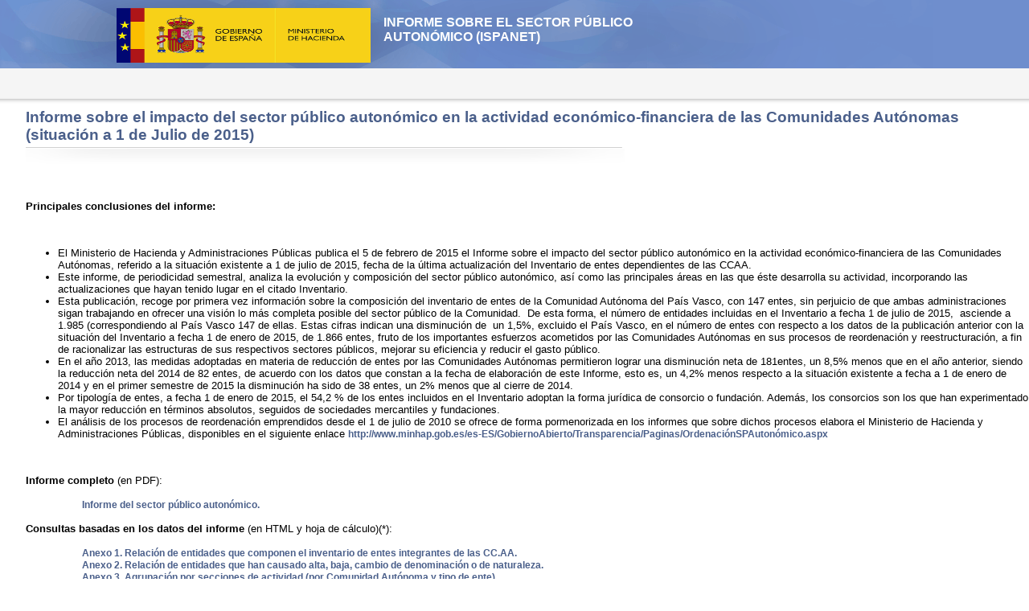

--- FILE ---
content_type: text/html; charset=utf-8
request_url: https://serviciostelematicosext.hacienda.gob.es/SGCIEF/Ispanet/index.aspx?ejercicio=2015&periodo=02
body_size: 14624
content:


<!DOCTYPE HTML>
<html lang="es-ES" xmlns="http://www.w3.org/1999/xhtml" xml:lang="es-ES" xmlns:og="http://ogp.me/ns#">

<head>
    <meta http-equiv="X-UA-Compatible" content="IE=Edge" />
    <meta http-equiv="Content-Type" content="text/html; charset=utf-8" />
    <link href="/SGCIEF/Ispanet/Marco/css/macenet.css" rel="stylesheet" type="text/css" media="screen" />
    


    <!-- Favicon -->
    <link id="Favicon1" rel="shortcut icon" href="//serviciostelematicosext.hacienda.gob.es/SGCIEF/Ispanet/Marco/img/favicon.ico" type="image/x-icon"></link>
    <link id="Favicon2" rel="icon" href="//serviciostelematicosext.hacienda.gob.es/SGCIEF/Ispanet/Marco/img/favicon.ico" type="image/ico"></link>

    <!-- Metadatos HTML -->
    <meta name="application-name" lang="es" content="INFORME SOBRE EL SECTOR PÚBLICO AUTONÓMICO (ISPANET)" />
    <meta name="title" lang="es" content="INFORME SOBRE EL SECTOR PÚBLICO AUTONÓMICO (ISPANET)" />
    <meta name="description" lang="es" content="Aplicación informática INFORME SOBRE EL SECTOR PÚBLICO AUTONÓMICO (ISPANET)" />
    <meta name="keywords" lang="es" content="SGFAL, MINHAFP, EELL, Entidades Locales, Secretaría General de Financiación Autonómica y Local, Ministerio de Hacienda, Financiación, CCAA, Comunidades Autónomas, SGCAL, MINHAP, Secretaría General de Coordinación Autonómica y Local, " />
    <meta name="author" lang="es" content="SGFAL" />

    <!-- Metadatos Dublincore (DCMI) -->
    <meta name="DC.subject" lang="es" content="INFORME SOBRE EL SECTOR PÚBLICO AUTONÓMICO (ISPANET)" />
    <meta name="DC.title" lang="es" content="INFORME SOBRE EL SECTOR PÚBLICO AUTONÓMICO (ISPANET)" />
    <meta name="DC.description" lang="es" content="Aplicación informática INFORME SOBRE EL SECTOR PÚBLICO AUTONÓMICO (ISPANET)" />
    <meta name="DC.language" scheme="RFC1766" content="es" />
    <meta name="DC.creator" content="SGFAL" />    
</head>

<body id="home">
    <form method="post" action="./index.aspx?ejercicio=2015&amp;periodo=02" id="aspnetForm">
<div class="aspNetHidden">
<input type="hidden" name="__VIEWSTATE" id="__VIEWSTATE" value="/[base64]/fgRaJ6N4=" />
</div>

<div class="aspNetHidden">

	<input type="hidden" name="__VIEWSTATEGENERATOR" id="__VIEWSTATEGENERATOR" value="78BBBAAC" />
	<input type="hidden" name="__EVENTVALIDATION" id="__EVENTVALIDATION" value="/wEdAAKCu5CW27D5hOCz313yKFjJKtkOD8L/WtXYDCA5YPGlp0ERQWdMkUkArWIQ/qGkCXCMGRwHi+E4TXzEl5G/gFvd" />
</div>
        
        <input type="hidden" name="ctl00$idControlMaster" id="idControlMaster" value="20260122T172304690" />

        
        <div class="container">
            
            <div class="cabecera">
                <h1 class="oculto">
                    <span>MINISTERIO HACIENDA</span>
                </h1>
                
                
                
                <div id="imagenEscudo" class="cab_b">
                    <div class="titulocab">
                        <div class="escudo">
                            <a href="http://www.hacienda.gob.es" id="referencia_escudo" title="Ir a la página del Ministerio" target="_blank">
                                <img id="Image1" src="Marco/img/Escudo.png" alt="Escudo Gobierno de España. Ir a la pagina inicial." style="height:68px;width:316px;" />
                            </a>
                        </div>
                        <div class="texto">
                            <p>
                                <span>
                                    INFORME SOBRE EL SECTOR PÚBLICO AUTONÓMICO (ISPANET)</span>
                            </p>
                        </div>
                    </div>
                </div>
                
                <div class="cab_c">
                    
                </div>
            </div>
            
            <div class="clear">
            </div>
            
            <div class="ancho_fijo">
                
                
                
                
                
                <div class="central">
                    
                    <div class="contenido_macenet">
                        
                        
    <h2 class="titulo">
		<span>Informe sobre el impacto del sector público autonómico en la actividad económico-financiera de las Comunidades Autónomas (situación a 1 de Julio  de 2015) </span>
	</h2>

    <br />

    
    <div id="MainContentPlaceHolder_Panel_notas">
	
    
             <br />
             <br />
       <span id="MainContentPlaceHolder_Label4" style="font-weight:bold;">Principales conclusiones del informe: </span><br /><br />
       <!-- Bloque Notas -->        
            <div class='bloque_notas'><ul><br/><li>El Ministerio de Hacienda y Administraciones Públicas publica el 5 de febrero de 2015 el Informe sobre el impacto del sector público autonómico en la actividad económico-financiera de las Comunidades Autónomas, referido a la situación existente a 1 de julio de 2015, fecha de la última actualización del Inventario de entes dependientes de las CCAA. <br/><li>Este informe, de periodicidad semestral, analiza la evolución y composición del sector público autonómico, así como las principales áreas en las que éste desarrolla su actividad, incorporando las actualizaciones que hayan tenido lugar en el citado Inventario. <br/><li><span>Esta publicación, recoge por primera vez información sobre la composición del inventario de entes de la Comunidad Autónoma del País Vasco, con 147 entes, sin perjuicio de que ambas administraciones sigan trabajando en ofrecer una visión lo más completa posible del sector público de la Comunidad.<span>&nbsp; </span>De esta forma, el número de entidades incluidas en el Inventario a fecha 1 de julio de 2015,<span>&nbsp; </span>asciende a 1.985 (correspondiendo al País Vasco 147 de ellas. Estas cifras indican una disminución de<span>&nbsp; </span>un 1,5%, excluido el País Vasco, en el número de entes con respecto a los datos de la publicación anterior con la situación del Inventario a fecha 1 de enero de 2015, de 1.866 entes, fruto de los importantes esfuerzos acometidos por las Comunidades Autónomas en sus procesos de reordenación y reestructuración, a fin de racionalizar las estructuras de sus respectivos sectores públicos, mejorar su eficiencia y reducir el gasto público. </span><br/><li>En el año 2013, las medidas adoptadas en materia de reducción de entes por las Comunidades Autónomas permitieron lograr una disminución neta de 181entes, un 8,5% menos que en el año anterior, siendo la reducción neta del 2014 de 82 entes, de acuerdo con los datos que constan a la fecha de elaboración de este Informe, esto es, un 4,2% menos respecto a la situación existente a fecha a 1 de enero de 2014 y en el primer semestre de 2015 la disminución ha sido de 38 entes, un 2% menos que al cierre de 2014. <br/><li>Por tipología de entes, a fecha 1 de enero de 2015, el 54,2 % de los entes incluidos en el Inventario adoptan la forma jurídica de consorcio o fundación. Además, los consorcios son los que han experimentado la mayor reducción en términos absolutos, seguidos de sociedades mercantiles y fundaciones. <br/><li>El análisis de los procesos de reordenación emprendidos desde el 1 de julio de 2010 se ofrece de forma pormenorizada en los informes que sobre dichos procesos elabora el Ministerio de Hacienda y Administraciones Públicas, disponibles en el siguiente enlace <a href="http://www.minhap.gob.es/es-ES/GobiernoAbierto/Transparencia/Paginas/OrdenaciónSPAutonómico.aspx">http://www.minhap.gob.es/es-ES/GobiernoAbierto/Transparencia/Paginas/OrdenaciónSPAutonómico.aspx</a></span>&nbsp;&nbsp;&nbsp;&nbsp;&nbsp;&nbsp; </li></ul></div>
</div>
             <br />
             <br />
          <span id="MainContentPlaceHolder_Label1" style="font-weight:bold;">Informe completo </span>
          (en PDF):<br />
          <br />
          <span style="position:relative;left:70px;" > <a href="descarga.aspx?ejercicio=2015&periodo=02&fichero=Informe sobre impacto del SPA en la act. eco-fcra a 01_07_2015.pdf" >Informe del sector público autonómico.</a></span>
          <br />
          <br />
   <div id="MainContentPlaceHolder_Panel1">
	
          <span id="MainContentPlaceHolder_Label2" style="font-weight:bold;">Consultas basadas en los datos del informe </span>
          (en HTML y hoja de cálculo)(*):<br /> 
          <br />
          <span style="position:relative;left:70px;" ><a href="Anexo1_1.aspx?leer=16">
          Anexo 1. Relación de entidades que componen el inventario de entes integrantes 
          de las CC.AA.</a></span><br />
          <div id="MainContentPlaceHolder_capa_anexo2"><span style="position:relative;left:70px;"><a href="Anexo2.aspx">Anexo 2. 
          Relación de entidades que han causado alta, baja, cambio de denominación o de naturaleza.</a></span><br /></div>  
           <span style="position:relative;left:70px;" ><a href="Anexo3.aspx?leer=28&amp;opcion=A">Anexo 3. 
          Agrupación por secciones de actividad (por Comunidad Autónoma y tipo de ente).</a>  </span>                                                                                                                                                                                                                                                                                                                                                                                  
          <br />
          <br />
          <span id="MainContentPlaceHolder_Label3" style="font-weight:bold;">Cuadros y gráficos del informe </span>
          (en hoja de cálculo)(*)(**):<br />
          <br />
          <span style="position:relative;left:70px;"> <a href="descarga.aspx?ejercicio=2015&periodo=02&fichero=PUBLICACION ISPANET 01_07_2015.xlsx" >Principales cuadros y gráficos</a></span>
          <br />
          <br />
          <span>(*) </span>Para poder visualizar datos en formato XLSX, necesitará tener 
          instalado algún programa ofimático que permita abrir ese tipo de fichero o 
          instalar el siguiente
          <a href="http://www.microsoft.com/es-es/download/details.aspx?id=10" 
              target="_blank">visualizador</a> gratuito. <br />
          <span>(**) <span>Para 
facilitar su tratamiento, los cuadros y gráficos más importantes que aparecen en 
el documento están disponibles en formato de hoja de cálculo; las pestañas están 
en el orden de aparición en el texto del informe y la numeración responde a la 
que figura en dicho documento.</span><br />
<br /> </span>
         <div id="MainContentPlaceHolder_tres_asteriscos">
		
         
	</div> 
    
</div>

    <div id="MainContentPlaceHolder_Panel3">
	
       <a href="InformesSectorPublicoAutonomico.aspx" target = "_self">Volver</a>
    
</div> 

                        
                    </div>
                </div>
                
            </div>
            
            
            <div class="pie">
                <h2 class="oculto">
                    <span id="labelTituloPiectl00_labelTituloPie">Ministerio de Hacienda</span>
                </h2>
                <div class="listados">
                    <div id="textos" class="textos">
                        <ul>
                            <li>
                                <a id="HyperLink1" href="Marco/aspx/Accesibilidad.aspx">Accesibilidad</a></li>
                            <li class="ultimotextos">v
                            <span id="label_vApp">1.0.0.6-n6</span>
                                <span id="label_vMarco">m2.1.13</span>
                            </li>
                        </ul>
                    </div>
                    <div id="iconosacc" class="iconosacc">
                        <ul>
                            <li><a title="Abre nueva ventana: Validador CSS 3.0 del W3C" href="http://jigsaw.w3.org/css-validator/validator?profile=css3&uri=https://serviciostelematicosext.hacienda.gob.es/SGCIEF/Ispanet/index.aspx?ejercicio=2015&periodo=02"
                                target="_blank">
                                <img id="ImageCSS" src="Marco/img/ministerio/css.gif" alt="CSS 3.0 (Abre nueva ventana)" style="height:32px;width:70px;" /></a> </li>
                            <li><a title="Abre nueva ventana: Validador XHTML 1.0 del W3C" href="http://validator.w3.org/check?uri=https://serviciostelematicosext.hacienda.gob.es/SGCIEF/Ispanet/index.aspx?ejercicio=2015&periodo=02"
                                target="_blank">
                                <img id="ImageXHTML" src="Marco/img/ministerio/xhtml.gif" alt="XHTML 1.0 (Abre nueva ventana)" style="height:32px;width:70px;" /></a> </li>
                            <li><a title="Abre nueva ventana: Las Directrices de Accesibilidad para el Contenido Web 1.0 (WCAG 1.0)."
                                href="http://www.w3.org/WAI/WCAG1AA-Conformance" target="_blank">
                                <img id="ImageAA" src="Marco/img/ministerio/aa.gif" alt="Nivel Doble-A de Conformidad con las Directrices de Accesibilidad para el Contenido Web 1.0 (WCAG 1.0). (Abre nueva ventana)" style="height:32px;width:70px;" /></a> </li>
                        </ul>
                    </div>
                </div>
            </div>
        </div>
    </form>
</body>
</html>


--- FILE ---
content_type: text/css
request_url: https://serviciostelematicosext.hacienda.gob.es/SGCIEF/Ispanet/Marco/css/macenet.css
body_size: 65777
content:
/* ESTILOS PORTAL DEL MINISTERIO DE HACIENDA Y ADMINISTACIONES PUBLICAS*/

HTML {
    HEIGHT: 100%;
}

BODY {
    HEIGHT: 100%;
    PADDING-BOTTOM: 0px;
}

body {
    background-color: #FFFFFF;
    margin: 0px;
}

form {
    height: 100%;
}

/* Contenedores
--------------------------------*/
.container {
    margin-left: auto;
    margin-right: auto;
    background: #FFFFFF;
    POSITION: relative;
    MIN-HEIGHT: 100%;
}

/* Cabecera
--------------------------------*/
.oculto {
    display: none;
}

.visible {
    display: block;
}

.mostrar {
    display: compact;
}

.cabecera {
    height: auto;
    width: 100%;
}

    .cabecera a img {
        border: 0px;
        padding: .6em 1em .6em 0em;
    }

    .cabecera .cab_a, .cab_b, .cab_c {
        width: 100%;
    }

    .cabecera .cab_a {
        height: 35px;
        background: #e0e0e0;
    }

        .cabecera .cab_a .topcab {
            width: 990px;
            margin-left: auto;
            margin-right: auto;
            color: #434343;
            font-family: Arial, Helvetica, sans-serif;
            font-size: 0.70em;
            background: #e0e0e0;
            height: 35px;
        }

            .cabecera .cab_a .topcab a {
                text-decoration: none;
                color: #434343;
            }

                .cabecera .cab_a .topcab a:hover {
                    text-decoration: underline;
                }

            .cabecera .cab_a .topcab .idioma {
                width: 493px;
                float: left;
            }

            .cabecera .cab_a .topcab .ayuda {
                width: 493px;
                float: right;
                text-align: right;
            }

            .cabecera .cab_a .topcab .idioma ul, .ayuda ul {
                color: #484b67;
                padding-left: 2px;
                margin-top: 8px;
                margin-right: 2px;
            }

                .cabecera .cab_a .topcab .idioma ul li, .ayuda ul li {
                    display: inline;
                    list-style-type: none;
                    margin-right: 5px;
                }

            .cabecera .cab_a .topcab .ayuda ul li.enlacesint {
                padding: 5px 0px 3px 27px;
                background: url(../img/ministerio/enlacesinteres.png) no-repeat 5px 4px;
            }

            .cabecera .cab_a .topcab .ayuda ul li.mapa {
                padding: 5px 0px 3px 30px;
                background: url(../img/ministerio/mapa.png) no-repeat 5px 4px;
            }

            .cabecera .cab_a .topcab .ayuda ul li.contacto {
                padding: 5px 0px 3px 25px;
                background: url(../img/ministerio/sobre.png) no-repeat 1px 6px;
            }

    .cabecera .cab_b {
        height: 85px;
        background: #6f8ecd url(../img/ministerio/fondoazul.gif) no-repeat;
    }

        .cabecera .cab_b .titulocab {
            width: 990px;
            margin-left: auto;
            margin-right: auto;
            height: 85px;
            background: url(../img/ministerio/fondoazul.gif) no-repeat scroll -135px 0 #6F8ECD;
        }

        .cabecera .cab_b .escudo {
            float: left;
        }

        .cabecera .cab_b .texto {
            float: left;
            width: 40%;
        }

        .cabecera .cab_b .titulocab p {
            text-transform: uppercase;
            color: #FFFFFF;
            font-family: Arial, Helvetica, sans-serif;
            font-weight: bold;
            padding: 1.2em 0 0em 0;
            margin: 0;
        }

    .cabecera .cab_n {
        height: 85px;
        background: #FF8000 url(../img/ministerio/fondonaranja.gif) no-repeat;
    }

        .cabecera .cab_n .titulocab {
            width: 990px;
            margin-left: auto;
            margin-right: auto;
            height: 85px;
            background: url(../img/ministerio/fondonaranja.gif) no-repeat scroll -135px 0 #6F8ECD;
        }

        .cabecera .cab_n .escudo {
            float: left;
            background: url(../img/ministerio/fondonaranja.gif) no-repeat scroll -135px 0 #6F8ECD;
        }

        .cabecera .cab_n .texto {
            float: left;
            width: 40%;
        }

        .cabecera .cab_n .titulocab p {
            text-transform: uppercase;
            color: #FFFFFF;
            font-family: Arial, Helvetica, sans-serif;
            font-weight: bold;
            padding: 1.2em 0 0em 0;
            margin: 0;
        }


    /* Botonera*/
    .cabecera .cab_c {
        height: 45px;
        background: #f5f5f5 url(../img/ministerio/fondobotonera.gif) repeat-x bottom;
    }

        .cabecera .cab_c .botonera {
            width: 990px;
            margin-left: auto;
            margin-right: auto;
            position: relative;
            height: 45px;
            background: #f5f5f5 url(../img/ministerio/fondobotonera.gif) repeat-x bottom;
        }

            .cabecera .cab_c .botonera a:hover {
                text-decoration: underline;
            }

        .cabecera .cab_c .nombre_usuario {
            word-wrap: break-word;
        }

        .cabecera .cab_c .textosbotonera_derecha {
            color: #293b5f;
            font-family: Arial, Helvetica, sans-serif;
            /*font-size: 0.80em;*/
            float: right;
        }

            .cabecera .cab_c .textosbotonera_derecha ul {
                margin-top: .3em;
                color: #293b5f;
                font-family: Arial, Helvetica, sans-serif;
                /*font-size: 0.80em;*/
                float: right;
            }

                .cabecera .cab_c .textosbotonera_derecha ul li {
                    list-style-type: none;
                    display: inline;
                    padding: 0 1.5em;
                    background: url(../img/ministerio/separadorbotonera.png) no-repeat left;
                    color: #293b5f;
                    font-family: Arial, Helvetica, sans-serif;
                    /*font-size: 0.80em;*/
                    float: right;
                }

        .cabecera .cab_c .textosbotonera {
            width: 80%;
            position: absolute;
            color: #293b5f;
            font-family: Arial, Helvetica, sans-serif;
            font-size: 0.80em;
            padding: 0;
        }

            .cabecera .cab_c .textosbotonera ul {
                margin-top: .3em;
                margin-left: 0;
                padding: 0;
            }

                .cabecera .cab_c .textosbotonera ul li {
                    list-style-type: none;
                    display: inline;
                    padding: 0 1.5em 0 0;
                    background: url(../img/ministerio/separadorbotonera.png) no-repeat right;
                }

        .cabecera .cab_c .botonera a {
            color: #293b5f;
            font-family: Arial, Helvetica, sans-serif;
            text-decoration: none;
        }

        .cabecera .cab_c .columbotonera {
            display: table-row;
        }

        .cabecera .cab_c .txtizq {
            padding: 0.5em;
            padding-right: 0.7em;
            display: table-cell;
            background: url(../img/ministerio/separadorbotonera.png) no-repeat right;
        }

        .cabecera .cab_c .txtder {
            padding: 0.5em;
            padding-right: 0.7em;
            display: table-cell;
            background: none !important;
        }
/*fin botonera*/

/* Central
--------------------------------*/

/* Modificacion ancho Parte Central cuando no es visible el menu a la izquierda*/
/*
.central:nth-child(2) {
	margin-left: 2em;	
	width: calc(100% - 2em);
	max-width: 1260px;
}
    */

.central:nth-child(1) {
    margin-left: 2em;
    width: calc(100% - 2em);
    max-width: 1260px;
}


.migas:nth-child(1) + .central:nth-child(2) {
    margin-left: 2em;
    width: calc(100% - 2em);
    max-width: 1260px;
}

.central {
    height: 100%;
    margin-left: 18em;
    padding-bottom: 5em;
    width: 990px;
}

    .central a img {
        border: 0px;
    }

.fondozonacentral {
    height: 100%;
    background-color: #FFF;
    width: 964px;
}

.home {
    background-color: #FFF;
    height: 100%;
    min-height: 32em;
    width: 100%;
}

h2.titulo {
    font-size: 1.5em;
    background: url(../img/ministerio/linetit.png) no-repeat left bottom;
    margin: 0px;
    padding-bottom: 25px;
    font-weight: bold;
    margin-top: 5px;
    color: #4a5f8a;
}

h2.titulo2 {
    font-size: 1.5em;
    background: #fff url(../img/ministerio/linetit2.png) no-repeat left bottom;
    margin: 0px;
    padding-bottom: 25px;
    font-weight: bold;
    margin-top: 1px;
    margin-left: 4px;
    color: #4a5f8a;
}

h3.titulo {
    font-size: 1.2em;
    background: url(../img/ministerio/linetit.png) no-repeat left bottom;
    margin: 0px;
    padding-bottom: 25px;
    font-weight: bold;
    margin-top: 5px;
    color: #4a5f8a;
}

/*alertas**/
.alert {
    width: 100%;
    min-height: 10em;
    padding-top: 5em;
}

    .alert p.iconalert {
        text-align: center;
    }

    .alert p.titalert {
        color: #49659d;
        font-size: 1.2em;
        font-weight: bold;
        font-family: Arial, Helvetica, sans-serif;
        text-align: center;
    }

.alerterror {
    border: 1px solid #dbdcde;
    background: #f5f5f5;
    width: 800px;
    margin-left: auto;
    margin-right: auto;
    margin-bottom: 20px;
    font-family: Arial, Helvetica, sans-serif;
    font-size: 0.75em;
    color: #333;
    padding: 10px;
    margin-bottom: 20px;
}

.alertline {
    text-align: center;
    font-family: Arial, Helvetica, sans-serif;
    font-size: 0.75em;
    color: #333;
    border-top: 1px solid #DBDCDE;
    margin-left: auto;
    margin-right: auto;
    width: 800px;
    padding: 10px;
    padding-top: 0px;
}

    .alertline a, .alerterror a {
        font-size: 1em;
    }

        .alertline a:hover {
            text-decoration: underline;
        }

/*Destacado*/
.migaimp {
    margin: auto;
    width: 990px;
}

/*.migas {float:left; font-size:0.70em; font-family:Arial, Helvetica, sans-serif; color:#4a5f8a; margin-right:5px; width:auto; min-height:1em; max-width:67%;}*/

.menu_izquierda:nth-child(1) + .migas {
    float: right;
}

.migas {
    font-size: 0.7em;
    font-family: Arial, Helvetica, sans-serif;
    color: #4a5f8a;
    padding: 0 0 1em 0em;
    width: 990px;
}

    .migas a {
        color: #384674;
        font-family: Arial,Helvetica,sans-serif;
        font-size: 1em;
        line-height: 11px;
        margin: 0;
        text-align: center;
        text-decoration: none;
    }

    .migas ol {
        padding-left: 0px;
        margin-left: 0px;
        margin-bottom: 0px;
        margin-top: 15px;
    }

        .migas ol li {
            display: inline;
            list-style-type: none;
            background: url(../img/ministerio/separamigas.png) no-repeat left;
            padding-left: 7px;
        }

            .migas ol li a {
                color: #4a5f8a;
                text-decoration: none;
                font-size: 1em;
            }

                .migas ol li a:hover {
                    text-decoration: underline;
                }

            .migas ol li.primero {
                background: none;
                padding-left: 4px;
            }

.impresion {
    float: right;
    width: 30%;
    position: relative;
    text-align: right;
    min-height: 3em;
}

    .impresion a {
        background: url(../img/ministerio/impresion.png) no-repeat left top;
        padding-left: 25px;
        padding-top: 5px;
        padding-bottom: 5px;
        font-size: 0.70em;
        margin-right: 5px;
    }

    .impresion p {
        margin-top: 15px;
        margin-bottom: 0px;
    }

.destacado {
    color: #4a5f8a;
    font-family: Arial;
    font-size: 0.80em;
    margin-left: 10px;
    width: 990px;
    margin-left: auto;
    margin-right: auto;
}

div.not h3 {
    font-size: 1.5em;
    margin-left: 10px;
    margin-top: 10px;
}

.carrusel img {
    border: 1px solid #304268;
    display: block;
    height: 312px;
    width: 489px;
    max-width: 489px;
    min-width: 489px;
    max-height: 312px;
    min-height: 312px;
}

div.not h3 {
    padding: 25px 25px 0px;
    margin-left: 10px;
    display: block;
    width: 420px;
    float: left;
    font-size: 1.5em;
    margin: 0;
}

div.not p.txtcarrusel {
    padding: 10px 25px 0px;
    margin-left: 10px;
    display: block;
    width: 420px;
    float: left;
    font-size: 0.95em;
    line-height: 20px;
    margin: 0;
}

div.not p.txtcarrusel2 {
    padding: 10px 25px 0px;
    margin-left: 10px;
    display: block;
    width: 420px;
    float: left;
    font-size: 1em;
    margin: 0;
    margin-top: 15px;
}

    div.not p.txtcarrusel2 a {
        color: #ffffff;
        text-decoration: underline;
        font-style: italic;
    }

div.ver {
    width: 105px;
    color: white;
    position: relative;
    top: -35px;
    float: left;
    margin-left: 367px;
    background: #304268;
    height: 34px;
}

    div.ver p {
        margin-top: 13px;
        text-align: center;
    }

    div.ver a {
        color: white;
    }

        div.ver a:hover {
            text-decoration: underline;
        }

.carrusel {
    background: #6885c0 url(../img/ministerio/fondcarrousel.png) left bottom repeat-x;
    height: 320px;
    padding-bottom: 2px;
    width: 99.4%;
    display: inline;
    /*float:left; */
    position: relative;
    margin-left: 4px;
    margin-right: 4px;
    margin-bottom: 45px;
}

.carruselnoticias { /* width:98%*/
    background: #6885C0;
}

.fondocarrusel {
    background: none !important;
}

p.imgnoticia {
    float: right !important;
    padding: 0px !important;
    margin: 3px !important;
    margin-top: 4px !important;
    margin-right: 5px !important;
}

#features {
    background: url(../img/ministerio/marconoticias.jpg) no-repeat 19px 19px;
}


#features, #slidingFeatures, #labelFeatures, #basicFeatures, #thumbFeatures {
    position: relative;
    overflow: hidden;
    height: 100%;
    color: #FFFFFF;
    font-family: Arial, Helvetica, sans-serif;
}

#demo img {
    width: 489px;
    height: 312px;
    border: 1px solid blue;
    display: block;
}

.jshowoff h2, .jshowoff p {
}

.jshowoff p {
    font-size: 13px;
    line-height: 15px;
}

p.vertodos {
    margin: 0;
    width: 77px;
    background: #304268;
    position: absolute;
    top: 285px;
    margin-left: 373px;
    padding-bottom: 3px;
    padding-top: 9px;
    padding-left: 23px;
    height: 22px;
    color: #fff;
}

.jshowoff p.jshowoff-slidelinks {
    margin: 0;
    width: 300px;
    background: #304268;
    position: absolute;
    top: 285px;
    margin-left: 20px;
    padding-bottom: 3px;
    padding-top: 3px;
}

.jshowoff-slidelinks a, .jshowoff-controls a {
    display: block;
    background-color: #000;
    color: #fff;
    padding: 10px 18px 5px;
    float: left;
    text-decoration: none;
    outline: none;
    font-size: 11px;
    line-height: 14px;
    background: url(../img/ministerio/separadorcarrusel.gif) no-repeat right;
    margin: 0px !important;
}

    .jshowoff-slidelinks a:hover, .jshowoff-controls a:hover {
        color: #889fcd;
    }

    .jshowoff-slidelinks a.jshowoff-active, .jshowoff-slidelinks a.jshowoff-active:hover {
        background-color: #889fcd;
        color: #000;
    }

.thumbFeatures p.jshowoff-slidelinks {
    background: #000;
    bottom: 0;
    padding: 5px 0 5px 5px;
    right: 113px;
    height: 32px;
}

.thumbFeatures .jshowoff-slidelinks a {
    display: block;
    width: 60px;
    height: 30px;
    background-repeat: no-repeat;
    margin: 0 5px 0 0;
    padding: 0;
    border: 1px solid #4f4f4f;
    text-indent: -10000em;
}

    .thumbFeatures .jshowoff-slidelinks a.jshowoff-active {
        border: 1px solid #fff;
    }
/*fin destacado*/

/*Contenido*/
.contenido {
    width: 74%; /* height:450px;*/
    float: left;
    font-family: Arial;
    font-size: 0.80em;
    margin-left: 7px; /* margin-top:45px;*/
    margin-bottom: 20px;
}

.central a {
    color: #4a5f8a;
    text-decoration: none;
    font-weight: bold;
}

    .central a:hover {
        color: #4a5f8a;
        text-decoration: underline;
    }

.contenido .actualidad {
    margin-bottom: 30px;
}

    .contenido .actualidad a {
        font-weight: normal;
    }

    .contenido .actualidad ul {
        list-style-type: none;
        margin: 0px;
        padding: 0px;
    }

        .contenido .actualidad ul li {
            background: url(../img/ministerio/bulletgris.png) no-repeat 0px 50%;
            padding-left: 10px;
            margin-bottom: 10px;
        }

.contenido .directo {
    margin-bottom: 30px;
}

    .contenido .directo a {
        font-weight: normal;
    }

    .contenido .directo .enlaces {
        float: left;
        width: 50%;
        max-width: 50%;
    }

        .contenido .directo .enlaces ul {
            list-style-type: none;
            margin: 0px;
            padding: 0px;
        }

            .contenido .directo .enlaces ul li {
                background: url(../img/ministerio/bulletgris.png) left no-repeat;
                padding-left: 10px;
                margin-bottom: 20px;
            }

    .contenido .directo .areas {
        float: left;
        width: 49%;
        max-width: 49%;
    }

    .contenido .directo .areacolor {
        background: #999999;
        width: 25px;
        height: 40px;
        float: left;
        margin-right: 6px;
    }

    .contenido .directo .area {
        background-color: #f1f1f1;
        height: 40px;
        float: left;
        width: 91%;
        margin-bottom: 5px;
    }

        .contenido .directo .area p {
            padding-left: 5px;
        }

    .contenido .directo .areas div.area:hover {
        background-color: #d9d9d9;
    }


/* Fin contenido*/


/*canal prensa*/

.foto_izq {
    float: left;
    margin-left: 0px;
}

    .foto_izq img {
        border: 1px solid #8598c2;
        padding: 3px;
        margin-top: 0px;
    }

.prensa h3 {
    font-size: 1.1em;
    color: #4A5F8A;
}

.prensa p {
    color: #232323;
    margin-left: 15px;
}

.fecha {
    font-size: 0.9em;
    color: #666666 !important;
}

li.notasprensa {
    background: url(../img/ministerio/ico_novedades.png) no-repeat left 3px !important;
}

li.convocatorias {
    background: url(../img/ministerio/ico_hoja.png) no-repeat left 2px !important;
}

li.noticiasdestacado {
    background: url(../img/ministerio/ico_destacado.png) no-repeat left 1px !important;
}

    li.notasprensa span, li.convocatorias span, li.noticiasdestacado span {
        color: #4A5F8A;
        font-weight: normal;
        padding-right: 10px;
    }

    li.notasprensa a, li.convocatorias a, li.noticiasdestacado a {
        text-decoration: none;
        margin-top: 10px;
    }

    li.notasprensa div.clear, li.convocatorias div.clear, li.noticiasdestacado div.clear {
        text-decoration: none;
        margin-bottom: 10px;
    }

.listado_novedades li {
    margin-bottom: 4px;
    margin-top: 4px;
    padding-left: 20px;
    padding-top: 0px;
    padding-bottom: 5px;
    list-style-type: none;
    background: url(../img/ministerio/ico_novedades.png) no-repeat left 2px !important;
    font-weight: bold;
    clear: both;
    float: left;
    width: 100%;
}

.listado_hojas li {
    margin-bottom: 4px;
    margin-top: 4px;
    padding-left: 20px;
    padding-top: 0px;
    padding-bottom: 5px;
    list-style-type: none;
    background: url(../img/ministerio/ico_hoja.png) no-repeat left 1px !important;
    font-weight: bold;
    clear: both;
    float: left;
    width: 100%;
}

.listado_destacados li {
    margin-bottom: 4px;
    margin-top: 4px;
    padding-left: 20px;
    padding-top: 0px;
    padding-bottom: 5px;
    list-style-type: none;
    background: url(../img/ministerio/ico_destacado.png) no-repeat left 1px !important;
    font-weight: bold;
    clear: both;
    float: left;
    width: 100%;
}

.titulo_enlaces {
    background-image: url(../img/ministerio/ico_enlaces.png);
    background-repeat: no-repeat;
    padding-left: 33px;
    padding-top: 5px;
    padding-bottom: 6px;
}

.listado_novedades li span, .listado_hojas li span, .listado_destacados li span {
    font-weight: normal;
    color: #666;
    padding-right: 10px;
}

.prensa_formulario {
    background-color: #e9eef3;
    width: 660px;
    padding: 0px;
    margin: auto;
}

.prensa_formulario_sup {
    background-image: url(../img/ministerio/cuadro_radius_sup.png);
    background-repeat: no-repeat;
    width: 660px;
    height: 17px;
}

.prensa_formulario_bajo {
    background-image: url(../img/ministerio/cuadro_radius_bajo.png);
    background-repeat: no-repeat;
    width: 660px;
    height: 17px;
}

.prensa_formulario fieldset {
    border: none;
    padding-bottom: 0px;
    padding-top: 5px;
}

.prensa_formulario select {
    font-size: 0.9em;
}

.prensa_formulario_label {
    font-size: 0.9em;
    padding-top: 8px;
    padding-bottom: 3px;
}

.columna_izq {
    width: 40%;
    float: left;
    padding-left: 8px;
    border-right-width: 1px;
    border-right-style: solid;
    border-right-color: #999;
    color: #4a5f8a;
}

.columna_der {
    width: 51%;
    float: left;
    padding-right: 8px;
    vertical-align: top;
    color: #4a5f8a;
}

.columna_cent {
    width: 90%;
    float: left;
    padding-right: 8px;
    vertical-align: top;
    margin-left: 15px;
}

.bloqueform {
    width: 100%;
    float: left;
    margin-bottom: 15px;
}

.bloqueform_gen {
    width: 100%;
    float: left;
    margin-bottom: 15px;
    color: #4a5f8a;
}

    .bloqueform_gen label {
        float: left;
        width: 100%;
    }

    .bloqueform_gen input { /* max-width:50%; width:50%; float:left;*/
        color: black;
    }

    .bloqueform_gen select { /*max-width:51%; width:51%; float:left;*/
        color: black;
    }

.peque input {
    max-width: 30%;
    width: 30%;
}

.mediano input {
    max-width: 50%;
    width: 50%;
}

input.grande {
    max-width: 65%;
    width: 65%;
}

input.w_85 {
    max-width: 85%;
    width: 85%;
}

input.w_75 {
    max-width: 75%;
    width: 75%;
}

.peque select {
    max-width: 30%;
    width: 30%;
}

.mediano select {
    max-width: 50%;
    width: 50%;
}

.w_7 {
    width: 7em !important;
}

.w_100 {
    width: 100%;
    max-width: 100%;
}

.columna_cent h3 {
    color: #4a5f8a;
    margin-top: 0px;
}

.bloqueform_izq {
    float: left;
    width: 48%;
}

.bloqueform_der {
    float: left;
    margin-right: 15px;
    width: 45%;
}

.bloqueform_cent {
    float: left;
    width: 100%;
    margin-bottom: 8px;
    padding-top: 14px;
}

.bloqueform_izq label, .bloqueform_der label {
    float: left;
    clear: both;
    margin-bottom: 5px;
    margin-left: 2px;
}

.bloqueform_izq select, .bloqueform_der select {
    float: left;
    clear: both;
}

.columna_izq .bloqueform {
    margin-left: 10px;
}

.columna_der .bloqueform {
    margin-left: 35px;
}

.botones_centrar {
    text-align: right;
    /*padding-top: 14px;*/
    margin-right: 22px;
}

input.botonformulario {
    text-align: center;
    font-size: 0.9em;
    font-weight: bold;
    color: #FFF;
    cursor: pointer;
    background-color: #7f8082;
    border: 1px solid #c1c1c3;
}

a.botonformulario {
    text-align: center;
    font-size: 0.9em;
    font-weight: bold;
    color: #FFF !important;
    cursor: pointer;
    background-color: #7f8082;
    border: 1px solid #c1c1c3;
    margin-top: 0px;
    margin-bottom: 0px;
    padding-top: 1px;
    padding-bottom: 1px;
    padding-left: 8px;
    padding-right: 8px;
    line-height: 15px !important;
}

input.botonflotado {
    float: left;
    width: auto;
    margin-left: 5px;
}
/*fin canal prensa*/

/*Bloque derecha*/
.bannersdestacados {
    width: 23%;
    height: 450px;
    float: right;
    padding-right: 3px;
    color: #4a5f8a;
    font-family: Arial;
    font-size: 0.95em;
    margin-right: auto;
    margin-top: 24px;
}

    .bannersdestacados img {
        border: 0px;
    }

    .bannersdestacados a {
        font-weight: normal;
    }

    .bannersdestacados .buscador {
        border: 4px solid #e1e8ee;
        width: 190px;
        height: 106px;
        float: right;
        margin-bottom: 20px;
        background: url(../img/ministerio/fondbuscador.gif) no-repeat;
    }

    .bannersdestacados .social {
        border: 4px solid #e1e8ee;
        width: 190px;
        height: 76px;
        float: right; /* margin-bottom:19px; */
        background: url(../img/ministerio/fondbloques.gif) no-repeat;
    }

    .bannersdestacados .bannerimg {
        width: 198px;
        float: right;
        height: 170px;
    }

        .bannersdestacados .bannerimg p {
            margin-top: 19px;
        }

        .bannersdestacados .bannerimg a {
            margin-bottom: 19px;
            display: block;
        }

    .bannersdestacados .sede img {
        margin-left: 10px;
        float: left;
        margin-top: 10px;
    }

    .bannersdestacados .sede p {
        float: left;
        display: block;
        width: 50%;
        text-align: center;
        margin: 0px;
    }

        .bannersdestacados .sede p span.colortxt {
            color: black;
        }

    .bannersdestacados .social h2 {
        text-align: center;
        margin: 0px;
        margin-bottom: 8px;
        margin-top: 10px;
        font-size: 1em;
        font-weight: normal;
    }

    .bannersdestacados .social ul {
        list-style-type: none;
        margin: 0px;
        padding: 0px;
        text-align: center;
    }

        .bannersdestacados .social ul li {
            padding-left: 2px;
            padding-right: 4px;
            display: inline;
        }

    .bannersdestacados .ministro img {
        float: left;
    }

    .bannersdestacados .ministro p {
        float: left;
        display: block;
        width: 50%;
        margin-left: 0px;
        text-align: center;
        margin-top: 0px;
    }

        .bannersdestacados .ministro p span.txtministro {
            font-size: 1.1em;
            font-weight: bold;
        }

.buscador fieldset {
    border: 1px solid white;
    padding: 0px;
    margin: 0px;
    text-align: center;
    font-size: 0.95em;
    color: #384674;
    font-family: Arial, Helvetica, sans-serif;
    padding-top: 13px;
}

.buscador label {
    margin-left: -5px;
    float: left;
    width: 100%;
    text-align: center;
    clear: both;
}

.buscador .buscar {
    height: 45px;
    padding-left: 7px;
}

/*
.buscador p, a{
    line-height: 11px;
    margin: 0px;
	text-align:center;
	font-family:Arial, Helvetica, sans-serif;
	text-decoration: none;
	color:#384674; 
	font-size:0.8em;	
}
*/


.buscador .input_text {
    width: 135px;
}

.buscador .input_text {
    background: url(../img/ministerio/cajabuscador.png) no-repeat scroll 0 0 transparent;
    border: 0 none;
    color: #515151;
    float: left;
    font-size: 1em;
    margin: 0;
    padding-bottom: 15px;
    padding-left: 8px;
    padding-top: 13px;
}

.buscador INPUT {
    margin: 0;
}

.defaultTextActive {
    color: #515151;
}

INPUT {
    font-family: sans-serif;
    font-size: 1em;
    vertical-align: middle;
}


.buscador .input_submit {
    background: url(../img/ministerio/botonbuscador.png) repeat scroll 0 0 transparent;
    border-color: #4D4D4D;
    border-style: solid;
    border-width: 0;
    cursor: pointer;
    float: left !important;
    font: 0em/0em normal Arial,Helvetica,sans-serif;
    height: 35px;
    margin: 0;
    padding: 0;
    width: 36px;
}

.buscador INPUT {
    margin: 0;
}

INPUT {
    font-family: sans-serif;
    font-size: 1em;
    vertical-align: middle;
}

.bloquetablas {
    margin-top: -90px !important;
    min-height: 200px;
}

.tablas {
    margin-bottom: 170px !important;
    font-size: 0.65em;
}

.bloquebanners, .bloquetablas { /*width:990px;*/
    width: 983px;
    margin-left: auto;
    margin-right: auto; /*margin-top:1em;/* background: url(../img/ministerio/sombra%20banners1.png) repeat-y top;*/
}

.banners, .tablas {
    width: 100%; /*width:99.4%;*/
    margin-left: auto;
    margin-right: auto;
    float: left; /*border:1px solid #dedede;*/
    margin-top: 2px;
    margin-left: 2px;
    margin-right: 2px;
    margin-bottom: 85px;
    border: 2px solid #E4E4E4;
    background: #f5f5f5;
}

    .banners .ministeriales { /*width:50.7%;*/
        width: 495px;
        float: left;
        border-right: 15px solid #e4e4e4;
        min-height: 12em;
        margin-left: 2px;
    }

        .banners .ministeriales p {
            margin-top: 45px;
            margin-left: 15px;
        }

        .banners .ministeriales img {
            border: 1px solid #b7b6b6;
            padding: 5px;
            margin-left: 6px;
            margin-bottom: 10px;
        }

    .banners .institucionales p {
        margin-top: 62px;
        margin-left: 10px;
    }

    .banners .institucionales { /* width:47%;*/
        width: 465px;
        float: left;
        height: auto;
        min-height: 12em;
        margin-left: 2px;
    }

        .banners .institucionales img {
            padding: 5px;
            border: 1px solid #b7b6b6;
            margin-bottom: 10px;
            margin-left: 4px;
        }

/*Fin bloque derecha*/

/* fin central */



/* Pie
--------------------------------*/
.pie { /*width:100%; height:auto; background:#535354; */
    bottom: 0;
    position: absolute !important;
    /*position: absolute;*/
    width: 100%;
    display: block !important;
    background: #535354;
}
    /*.pie .listados { POSITION: relative; PADDING-BOTTOM: 3px; MARGIN: -26px auto 0px; PADDING-LEFT: 0px; PADDING-RIGHT: 0px; BACKGROUND: #535354; COLOR: #fff; CLEAR: both; FONT-SIZE: 90%; OVERFLOW: auto; PADDING-TOP: 3px; width:100%;                  
   }
*/
    .pie .listados {
        background: none repeat scroll 0 0 #535354;
        clear: both;
        color: #FFFFFF;
        font-size: 90%;
        margin: auto;
        overflow: auto;
        padding: 3px 0;
        position: relative;
        width: 990px;
    }

    .pie img {
        border: 0px;
    }


    .pie .listados .iconosacc {
        width: 440px;
        height: 40px;
        float: left;
        background: #535354;
    }

        .pie .listados .iconosacc ul {
            padding: 0px;
            margin: 0px;
            float: right;
            margin-top: 4px;
        }

            .pie .listados .iconosacc ul li {
                display: inline;
                list-style-type: none;
            }

    .pie .listados .textos {
        width: 550px;
        height: 40px;
        float: left;
        background: #535354;
    }

        .pie .listados .textos a {
            color: #ffffff;
        }

            .pie .listados .textos a:hover {
                color: #ffffff;
                text-decoration: underline;
            }

        .pie .listados .textos ul {
            margin: 0px;
            padding: 0px;
            margin-left: 10px;
            margin-top: 8px;
        }

            .pie .listados .textos ul li {
                display: inline;
                list-style-type: none;
                font-family: Arial, Helvetica, sans-serif;
                font-size: 0.70em;
                color: #ffffff;
                margin-right: 10px;
                border-right: 1px solid #ffffff;
                margin-right: 9px;
                margin-left: 2px;
                padding-right: 10px;
            }

        .pie .listados .textos li.ultimotextos {
            border: 0px;
        }
/*




/* Globales
--------------------------------*/

.cabecera,
.pie {
    display: inline;
    float: left;
    position: relative;
}

.grislista2 {
    color: #666666 !important;
    font-size: 0.9em;
}

.grislista {
    font-size: 0.9em;
    float: left; /*width:10.5%;*/
}

.enlaceslista {
    line-height: 18px;
    text-align: left;
    display: block;
    float: left;
    width: 85%;
    margin-top: -4px;
}

.contenido ul li {
    background: url(../img/ministerio/bullet_lista_n1.gif) no-repeat left 4px;
    list-style-type: none;
    margin-bottom: 5px;
    padding-left: 15px;
}

    .contenido ul li ul li {
        background: url(../img/ministerio/bullet_lista_n2.gif) no-repeat left 4px;
        list-style-type: none;
        margin-bottom: 5px;
        padding-left: 15px;
    }

.espacioarriba {
    margin-top: 20px !important;
}

.espacioabajo {
    margin-bottom: 20px !important;
}

.manocursor {
    cursor: pointer;
}

.punterocursor {
    cursor: default;
}

.w_135 {
    width: 135px;
}

.centrar {
    text-align: center;
}

.h_80 {
    height: 80px;
}

.h_20 {
    height: 20px;
}

.txtrojo {
    color: #840B13 !important;
}

.quitafloat {
    float: none !important;
}

.floatderecha {
    float: right;
}

.floatizq {
    float: left !important;
}

.w_90 {
    width: 90%;
}

.alineavertical {
    vertical-align: middle;
}

.botonbuscar a {
    padding: 10px;
    border: 1px solid #EDEDED;
    background: #E1E8EE;
    font-weight: bold;
}

.bloque {
    display: block;
}

.margenTop {
    margin-top: 10px;
}

.margensub5 {
    margin-bottom: 5px;
}

.nomargensup {
    margin-top: 0px;
}

.txtazul {
    color: #4A5F8A;
}

.w_200 {
    width: 200px;
}

.w_30 {
    width: 30px;
}

.w_400 {
    width: 400px;
}

.w_240 {
    width: 240px;
}

.margender10 {
    margin-right: 10px;
}

.alingizq {
    text-align: left !important;
}

.ancho5 {
    width: 5em;
}

.negrita {
    font-weight: bold;
}

/* Clear Elementos flotantes
--------------------------------*/
.clear {
    clear: both;
    display: block;
    overflow: hidden;
    visibility: hidden;
    width: 0;
    height: 0;
}

.clearfix:before,
.clearfix:after {
    content: '\0020';
    display: block;
    overflow: hidden;
    visibility: hidden;
    width: 0;
    height: 0;
}

.clearvisible {
    clear: both;
}

/* Resultados busqueda
--------------------------------*/

.chekanios {
    width: 60%;
    max-width: 60%;
    font-size: 0.85em;
}

    .chekanios ul li {
        list-style-type: none !important;
        display: block;
        float: left;
        margin: 0px;
        margin-right: 30px;
        line-height: 40px;
        background: none !important;
        padding: 0 !important;
    }

    .chekanios label {
        display: inline;
    }


.selector {
    float: left;
    border: 1px solid #BEC7CE;
    padding: 2px;
}

.labelselector {
    display: block;
    color: #4A5F8A;
    float: left;
    width: 100%;
}

.busqueda_avanzada, .buscador_resoluciones, .busqueda_normativa {
    background: #e8eff4;
    padding: 10px;
    float: left;
    width: 97%;
    border: 1px solid #D2DADA;
}

    .busqueda_normativa label {
        display: block;
        width: 100%;
        color: #4A5F8A;
    }

    .busqueda_normativa input {
        display: block;
    }

.buscador_resoluciones {
    padding-top: 15px;
}

input.buscanormativa {
    width: 99.2%;
    margin-bottom: 10px;
}

.buscador_resoluciones_resultados {
    border: 4px solid #E1E8EE;
    padding: 20px;
}

    .buscador_resoluciones_resultados h3, .buscador_resoluciones_resultados p {
        color: #4A5F8A;
    }

    .buscador_resoluciones_resultados ul.listaResultadoBusqueda {
        font-size: 0.9em;
    }

        .buscador_resoluciones_resultados ul.listaResultadoBusqueda a {
            font-size: 1.1em;
        }

.buscador_resoluciones fieldset, .directorio fieldset {
    border: 0px;
}

.buscador_resoluciones select, .buscador_resoluciones input, .directorio select {
    border: 1px solid #BEC7CE;
    padding: 2px;
    color: black;
}

.directorio select {
    margin-top: 10px;
}

.buscador_resoluciones select {
    width: 325px;
}

div.labelresoluciones {
    float: left;
    width: 180px;
    margin-bottom: 20px;
    float: left;
    color: #4A5F8A;
    max-width: 180px;
}

.buscador_resoluciones input.botonformulario {
    color: white;
}

input.buscaresolucion {
    width: 325px;
}

.busqueda_avanzada legend {
    margin-bottom: 5px;
    color: #4A5F8A;
    font-weight: bold;
}

.introtext {
    margin-bottom: 20px;
    margin-left: 5px;
}

.busqueda_avanzada input.botonformulario {
    margin-right: 2px;
}

.buscadorgoogle, .directorio {
    width: 94.5%;
    float: left;
    padding-left: 20px;
    padding-right: 20px;
    background: #e8eff4;
    border: 1px solid #D2DADA;
}

    .buscadorgoogle p.botonbuscar {
        margin-top: 12px;
    }

        .buscadorgoogle p.botonbuscar a {
            padding: 5px;
            border: 1px solid #C1C1C3;
            background: #7F8082;
            font-weight: bold;
            color: white;
        }

.busqueda_avanzada p {
    color: #4A5F8A;
}

.buscadorgoogle label, .directorio label {
    display: block;
    float: left;
    color: #4A5F8A;
}

    .buscadorgoogle label span {
        float: left;
    }

.buscadorgoogle img {
    float: left;
    margin-top: 4px;
    margin-left: 8px;
    margin-right: 8px;
}

.buscadorgoogle fieldset {
    border: 0px solid #bec7ce;
    padding: 0px;
    margin-left: 0px;
    margin-top: 5px;
}

input.buscarengoogle {
    width: 99.5%;
    color: black;
}

.busqueda_avanzada fieldset {
    border: 0px solid #bec7ce;
    padding: 0px;
    margin-bottom: 20px;
}

.buscadorgoogle input.botonformulario {
    float: right;
}

.buscadorgoogle p a {
    text-decoration: underline;
}

.breaker_resultados {
    clear: both;
    display: block;
}

.partirlinea {
    clear: both;
    display: block;
    width: 100%;
}

.resultadoComentario {
    color: #333333;
    display: block;
    font-style: italic;
    margin-top: 5px;
}

.rel {
    font-size: 0.9em;
    color: #4A5F8A;
    margin-top: 10px;
    display: block;
}

ul.listaResultadoBusqueda li {
    margin-bottom: 20px !important;
}

.busquedanav {
    border-top: 1px solid #e5e5e5;
    margin-top: 30px;
    font-size: 0.9em;
}

    .busquedanav p {
        margin: 4px;
    }

p.resultadosir {
    margin-top: 10px;
}

    p.resultadosir a {
        text-decoration: none;
        font-size: 1em;
    }

.buscadocs {
    border: 1px solid #bec7ce;
    padding: 10px;
    float: left;
    width: 97%;
}

    .buscadocs label {
        color: black !important;
    }

    .buscadocs .introdatos input {
        border: 1px solid #BEC7CE;
        width: 120px;
    }

    .buscadocs .introdatos label {
        width: 20%;
        float: left;
        max-width: 20%;
        display: block;
    }

.busqueda_avanzada label {
    color: #4A5F8A;
}

.empleo {
    width: 45%;
    padding: 10px !important;
}

    .empleo legend {
        color: #4A5F8A;
        font-weight: bold;
    }

    .empleo fieldset {
        border: 0px;
    }

    .empleo select {
        border: 2px solid #E1E8EE;
        padding: 3px;
    }

.buscar_empleo {
    width: 48.8%;
}

.rss_empleo {
    margin-top: 40px;
}

    .rss_empleo img {
        float: left;
    }

    .rss_empleo a {
        float: left;
        margin-top: 2px;
    }

ol.olEncuesta {
    margin-left: -10px;
}

    ol.olEncuesta li {
        margin-top: 0px;
        padding-top: 0px;
        float: left;
        width: 100%;
        margin-top: 18px;
    }

        ol.olEncuesta li ul li {
            margin-top: 0px !important;
        }

    ol.olEncuesta fieldset {
        margin-top: 0px;
        padding-top: 0px;
        float: right;
        width: 96%;
        padding-bottom: 0px;
        display: block;
    }

    ol.olEncuesta legend {
        margin-bottom: 15px;
    }

ul.ulEncuesta {
    border: 1px solid #E1E8EE;
    float: left;
    width: 95%;
    padding-top: 10px;
    padding-bottom: 10px;
    background: #E8EFF4;
    padding-left: 5px;
}

.ulEncuesta li {
    clear: both;
    margin-bottom: 10px !important;
    float: left;
    background: none !important;
}

    .ulEncuesta li input {
        float: left;
        color: black;
    }

    .ulEncuesta li label {
        float: left;
        margin-top: 2px;
    }

    .ulEncuesta li span {
        margin-left: 23px;
        margin-right: 10px;
    }

ul.ulEncuesta li ul, ul.ulEncuesta li ul li {
    margin-left: 0px;
    padding-left: 0px;
}

span.titpregunta {
    margin-left: 5px !important;
    margin-bottom: 5px;
    font-weight: bold;
    float: left;
}

.ulEncuestacajaTexto {
    border: 1px solid #A5ACB2;
    color: #000000;
    font-family: verdana,arial,helvetica,sans-serif;
    font-size: 8pt;
}

.enviar_encuesta {
    width: 95%;
    margin-bottom: 30px;
    margin-top: 10px;
}

.encuesta {
    padding-top: 0px !important;
}
/*.campo { float:left; display:block; margin-right:10px;}*/
.fechacontratante {
    text-align: right;
    padding-right: 10px;
    float: left;
    width: 180px;
    margin-bottom: 20px;
    color: #4A5F8A;
    max-width: 170px;
}

.datosusuario {
    padding-left: 30px !important;
    width: 94%;
}

    .datosusuario p {
        color: #4A5F8A;
    }

    .datosusuario span {
        font-weight: bold;
        font-size: 1.1em;
        margin-left: 5px;
    }

    .datosusuario input {
        margin-right: 10px;
    }

.suscripciones_usuario {
    padding-left: 30px !important;
    width: 94%;
}

    .suscripciones_usuario p {
        color: #4A5F8A;
        line-height: 15px;
        margin-top: 2px;
        margin-bottom: 2px;
    }

table.suscripciones {
    border: 2px solid #D2DADA !important;
}

.suscripciones td {
    text-align: center;
    border: 1px solid white !important;
}

.suscripciones th, .suscripciones td {
    width: 80px;
    max-width: 80px;
    text-align: center;
}

    .suscripciones th.primero {
        width: 300px;
        max-width: 300px;
        text-align: left;
    }

.suscripcioneshijo {
    width: 100%;
}

.suscripcioneshijo {
    margin-left: 0px;
}

.nopadding {
    padding: 0px !important;
}

td.tiposuscripcion {
    width: 255px;
    max-width: 255px;
    padding-left: 50px !important;
    text-align: left;
    background: url(../img/ministerio/bullet_lista_n1.gif ) no-repeat 35px;
}

.suscripcion {
    text-align: left !important;
}

table.suscripciones input {
    margin: 0px !important;
    padding: 0px !important;
}

td.suscripcion {
    width: 300px;
}

a.botonversuscrip {
    text-decoration: none !important;
}

a.botonvercontenido {
    text-decoration: none !important;
}

.maparea img {
    border: 1px solid #D2DADA;
}

.maparea {
    text-align: center;
}

/* videos
--------------------------------*/
.capavideo {
    background: #e8eff4;
    padding: 2px;
    border: 1px solid #E0E0E0;
    width: 100%;
}

.contenidoVideo, .contenedorVideo {
    width: 660px;
    margin: auto;
}

    .contenidoVideo h3 {
        color: #4A5F8A;
    }

/* web parts
--------------------------------*/
.contenido .listado_desplegable ul li {
    background: none !important;
    margin-bottom: 15px;
}

    .contenido .listado_desplegable ul li.sinImagen {
        background: url("/_layouts/3082/images/img/bullet_lista_n1.gif") no-repeat scroll left 4px transparent !important;
        margin-left: 15px;
    }

ul.listawebmap li ul {
    margin-top: 10px;
}

.inidesplegar {
    padding-left: 30px;
}

.expan {
    background: #E1E8EE;
    width: 35.5%;
    padding: 5px;
    margin-bottom: 15px;
    padding-left: 15px;
}

    .expan p {
        margin: 0px;
    }

.expandirtodo {
    border-right: 2px solid #4A5F8A;
    padding-right: 15px;
}

.cerrartodo {
    padding-left: 15px;
}

a.desplegar img {
    margin-right: 2px;
}
/* en portada
--------------------------------*/
.posicionhome {
    border: 1px solid #CCCCCC;
    margin-bottom: 4px;
    margin-left: 4px;
    margin-right: 4px;
    padding: 5px;
    margin-top: 10px;
}

    .posicionhome select {
        color: #4A5F8A;
        font-weight: bold;
        padding: 3px;
        text-align: center;
        border: 2px solid #E1E8EE;
    }

/* Ficha bancos
--------------------------------*/
.contenedor_ficha {
    background-color: #F8FAFA;
    border: 2px solid #E1E8EE;
    margin: 1em 0 0;
    padding: 10px;
}

.listaDT {
    background: #E9EEF3;
    border: 1px solid #EDEDED;
    color: #404040;
    font-weight: bold;
    margin: 6px;
    padding: 10px 10px 10px 6px;
    width: 95%;
    color: #4A5F8A;
}

.contenedor_ficha ul li {
    margin-bottom: 3px;
}

.contenedor_ficha_verinfo {
    background: #E8EFF4;
    padding: 5px;
    border: 1px solid #D2DADA;
}

.verinfo_h3 {
    background: none;
    color: #4A5F8A;
    margin-top: 3em;
    text-transform: uppercase;
}

.detalle_tablaH3 {
    background: url("/_layouts/3082/images/img/ico_tabla.gif") no-repeat scroll left center transparent;
    color: #4A5F8A;
    padding-left: 2.2em;
    /*margin-top:3em;*/
    text-transform: uppercase;
}

.detalle_usuariotablaH3 {
    background: url("/_layouts/3082/images/img/ico_tabla.gif") no-repeat scroll left center transparent;
    color: #4A5F8A;
    padding-left: 2.2em;
    margin-top: 0em;
    text-transform: uppercase;
}

.detalle2_tablaH3 {
    background: none !important;
    color: #4A5F8A;
    padding-left: 0em;
    margin-top: 3em;
    text-transform: uppercase;
}

    .detalle2_tablaH3 img {
        margin-right: 8px;
    }

.div_bancos {
    color: #015481;
    font-size: 90%;
    margin: 10px 0 2px;
    padding: 2px 0 15px;
    text-decoration: none;
}

.txtminuscula {
    text-transform: none;
}

.anotaciones {
    padding: 5px;
    color: #015481;
    margin-top: 15px;
    font-style: oblique;
}

.listaDD {
    text-align: justify;
    width: 92%;
}

.tablaDD {
    text-align: justify;
    width: 97.5%;
    margin-left: 6px;
}

/* basegenerica
--------------------------------*/
.seccion_formulario {
    border: 4px solid #E1E8EE;
    padding: 20px;
}

    .seccion_formulario legend {
        color: #4A5F8A;
        font-weight: bold;
    }

    .seccion_formulario fieldset {
        border: 0px;
    }

    .seccion_formulario p {
        color: #4A5F8A;
    }

    .seccion_formulario a {
        text-decoration: underline;
        color: #4A5F8A;
        line-height: 18px;
    }

.seccion_enlaces2colum {
    margin-top: 30px;
}

    .seccion_enlaces2colum p.titenlaces span {
        background: none;
        padding: 10px 7px 7px 30px;
    }

    .seccion_enlaces2colum p.titenlaces {
        background: none repeat scroll 0 0 #F7FAFB;
        border: 1px solid #D2DADA;
        color: #494949;
        display: block;
        font-size: 1em;
        font-weight: bold;
        margin: 0;
        padding: 5px 0 5px 10px;
        text-align: left;
    }

.contenedormaterias {
    padding: 10px;
    width: 100%;
}

    .contenedormaterias ul li {
        width: 45%;
        float: left;
    }

    .contenedormaterias ul li {
        background: url(../img/ministerio/bullet_lista_n1.gif) no-repeat left 4px;
        list-style-type: none;
        margin-bottom: 5px;
        padding-left: 15px;
    }

        .contenedormaterias ul li ul li {
            background: url(../img/ministerio/bullet_lista_n2.gif) no-repeat left 4px;
            list-style-type: none;
            margin-bottom: 5px;
            padding-left: 15px;
        }

            .contenedormaterias ul li ul li ul li {
                background: url(../img/ministerio/bullet_lista_n3.gif) no-repeat 2px 7px;
                list-style-type: none;
                margin-bottom: 5px;
                padding-left: 15px;
            }

                .contenedormaterias ul li ul li ul li ul li {
                    background: url(../img/ministerio/bullet_lista_n4.gif) no-repeat 2px 7px;
                    list-style-type: none;
                    margin-bottom: 5px;
                    padding-left: 15px;
                }

.seccion_listado_rss h3 {
    color: #4A5F8A;
}

.seccion_listado_rss ul li {
    background: url(../img/ministerio/rss2.png) no-repeat left;
    list-style-type: none;
    margin-bottom: 5px;
    padding-left: 40px;
    padding-top: 3px;
    padding-bottom: 3px;
}

.seccion_listado_xml h3 {
    color: #4A5F8A;
}

.seccion_listado_xml ul li {
    background: url(../img/ministerio/xml.gif) no-repeat left;
    list-style-type: none;
    margin-bottom: 5px;
    padding-left: 40px;
    padding-top: 3px;
    padding-bottom: 3px;
}

.seccion_inicio, .seccion_texto, .seccion_enlaces, .seccion_secciones, .seccion_lista, .tablaresultados {
    width: 100%;
    float: left;
}

.seccion_inicio {
    width: 100%;
    height: 100%;
}

.seccion_texto ul li {
    background: url(../img/ministerio/bullet_lista_n1.gif) no-repeat left 4px;
    list-style-type: none;
    margin-bottom: 5px;
    padding-left: 15px;
}

    .seccion_texto ul li ul li {
        background: url(../img/ministerio/bullet_lista_n2.gif) no-repeat left 4px;
        list-style-type: none;
        margin-bottom: 5px;
        padding-left: 15px;
    }

        .seccion_texto ul li ul li ul li {
            background: url(../img/ministerio/bullet_lista_n3.gif) no-repeat 2px 7px;
            list-style-type: none;
            margin-bottom: 5px;
            padding-left: 15px;
        }

            .seccion_texto ul li ul li ul li ul li {
                background: url(../img/ministerio/bullet_lista_n4.gif) no-repeat 2px 7px;
                list-style-type: none;
                margin-bottom: 5px;
                padding-left: 15px;
            }



.seccion_enlaces {
    float: left;
    color: #4a5f8a;
    font-weight: normal;
}

    .seccion_enlaces p.titenlaces {
        color: #4a5f8a;
        font-weight: bold;
    }

        .seccion_enlaces p.titenlaces span {
            background: url(../img/ministerio/ico_enlaces.png) no-repeat left top;
            padding: 10px 7px 7px 30px;
        }

.enlaces_proc {
    margin-top: 15px;
    margin-bottom: 15px;
}

    .enlaces_proc p.titenlaces span {
        background: none;
        padding: 10px 7px 7px 30px;
    }

    .enlaces_proc p.titenlaces {
        background: none repeat scroll 0 0 #F7FAFB;
        border: 1px solid #D2DADA;
        color: #494949;
        display: block;
        font-size: 1em;
        font-weight: bold;
        margin: 0;
        padding: 5px 0 5px 10px;
        text-align: left;
    }

.seccion_enlaces ul li {
    background: url(../img/ministerio/bulletflecha.png) no-repeat left;
    padding-left: 15px;
    list-style-type: none;
    margin-bottom: 10px;
    padding-top: 2px;
}

.seccion_enlaces a {
    font-weight: bold;
    padding-top: 3px;
    text-align: left;
}

.enlaces_proc ul li {
    background: url("/_layouts/3082/images/img/bullet_lista_n1.gif") no-repeat scroll left 4px transparent;
    padding-left: 15px;
    list-style-type: none;
    margin-bottom: 10px;
    padding-top: 2px;
}

    .enlaces_proc ul li ul li {
        background: url("/_layouts/3082/images/img/bullet_lista_n2.gif") no-repeat scroll left 4px transparent;
        padding-left: 15px;
        list-style-type: none;
        margin-bottom: 10px;
        padding-top: 2px;
    }

        .enlaces_proc ul li ul li ul li {
            background: url("/_layouts/3082/images/img/bullet_lista_n3.gif") no-repeat scroll 2px 7px transparent;
            padding-left: 15px;
            list-style-type: none;
            margin-bottom: 10px;
            padding-top: 2px;
        }

            .enlaces_proc ul li ul li ul li ul li {
                background: url("/_layouts/3082/images/img/bullet_lista_n3.gif") no-repeat scroll 2px 7px transparent;
                padding-left: 15px;
                list-style-type: none;
                margin-bottom: 10px;
                padding-top: 2px;
            }

.seccion_secciones {
    color: #4a5f8a;
    font-weight: normal;
}

    .seccion_secciones p.titenlaces {
        background: url(../img/ministerio/ico_secciones.png) no-repeat left top;
        padding: 11px 10px 0px 35px;
        color: #4a5f8a;
        font-weight: bold;
        margin-top: 0px;
    }

    .seccion_secciones ul li {
        background: url(../img/ministerio/bulletflecha.png) no-repeat left;
        padding-left: 15px;
        list-style-type: none;
        margin-bottom: 10px;
        padding-top: 2px;
    }

    .seccion_secciones a {
        font-weight: bold;
        padding-top: 3px;
        text-align: left;
    }

.seccion_lista {
    color: #4a5f8a;
    font-weight: normal;
}

    .seccion_lista ul li {
        background: url(../img/ministerio/bulletflecha.png) no-repeat left top;
        padding-left: 15px;
        list-style-type: none;
        padding-bottom: 2px;
    }

        .seccion_lista ul li ul li {
            background: url(../img/ministerio/bullet_lista.gif) no-repeat left -2px;
            padding-left: 15px;
            list-style-type: none;
            margin-bottom: 1px;
            margin-top: 5px;
        }

    .seccion_lista a {
        font-weight: bold;
        padding-top: 3px;
        text-align: left;
    }

ul.lista_enlaces_img li {
    display: inline;
    list-style-type: none;
    background: none;
    margin-left: 0px;
    margin-right: 5px;
    padding-left: 0px;
    margin-bottom: 5px;
}

.estadisticaswp {
    float: left;
    width: 49%;
}

.seccion_estadisticas {
    float: right;
    width: 49%;
}

.tablacentrado td {
    text-align: center;
}

.tabla {
    border: 0 none;
    border-collapse: collapse;
    margin: 5px 0 20px;
    padding: 0;
    width: 100%;
    clear: both;
    color: #000000;
    text-align: left;
}

table.tabla th.tabla_titulo2 {
    margin: 6px;
    padding: 6px;
}

table.tabla th.tabla_titulo3 {
    margin: 6px;
    padding: 6px;
    text-align: center;
}

table.tabla th {
    background: #E1E8EE;
    border: 1px solid #D2DADA;
    color: #494949;
    font-size: 1em;
    height: 25px;
    padding: 5px 6px 5px 8px;
    font-weight: bold;
    color: #4A5F8A;
}

table.tabla tr.tabla_celda_texto {
    background-color: #F8FAFA;
    border: 1px solid #EDEDED;
    color: #000000;
    height: 20px;
    margin: 5px;
    padding: 0 5px;
    text-decoration: none;
}

table.tabla td {
    border: 1px solid #D2DADA;
    padding: 12px 4px 12px 8px;
    vertical-align: top;
}

    table.tabla td a {
        line-height: 18px;
    }

td.tabla_celda_texto_blanca {
    background-color: White;
    border: 1px solid #EDEDED;
    color: #5B5F5F;
    font-size: 100%;
    height: 20px;
    margin: 5px;
    padding: 0 5px;
    text-decoration: none;
}

td.tabla_celda_texto_blanca_center {
    background-color: White;
    border: 1px solid #EDEDED;
    color: #5B5F5F;
    font-size: 100%;
    height: 20px;
    margin: 5px;
    padding: 0 5px;
    text-align: center;
    text-decoration: none;
}

td.celda_texto_centrado {
    text-align: center;
}

.parametros_busqueda {
    margin-bottom: 2em;
}

    .parametros_busqueda p span {
        color: #4A5F8A;
    }

.tablaresultados h3 {
    font-size: 1.1em;
    color: #4A5F8A;
}

.tablaresultados p.param {
    padding: 5px;
    border: 1px solid #CCC;
    color: #4A5F8A;
    margin-left: 0px !important;
}

.tablaresultados p {
    color: #5B5F5F;
    margin: 5px 0px 5px 5px;
}

p.nuevabusqueda {
    margin-top: 30px;
    font-weight: bold;
    margin-bottom: 40px;
    margin-left: 0px;
}

.nuevabusqueda a {
    padding: 10px;
    border: 1px solid #EDEDED;
    background: #E1E8EE;
}

.detalle_tabla {
    background: url("/_layouts/3082/images/img/ico_tabla.gif") no-repeat scroll left center transparent;
    color: #4A5F8A;
    display: block;
    margin: 15px 0 15px 5px;
    padding: 2px 0 2px 22px;
}

th.tabla_titulo_centrada {
    text-align: center;
}

.nota {
    width: 97%;
    margin-bottom: 30px;
    border: 1px solid #4a5f8a;
    border-style: dashed;
    padding: 10px;
    background: #f1f4f7;
    color: #840b13;
}

.capa_error {
    width: 97%;
    margin-bottom: 15px;
    border: 1px solid #E0E0E0;
    padding: 10px;
    color: #840b13;
    margin-top: 15px;
    margin-bottom: 15px;
}

.descpagina {
    width: 100%;
    margin-bottom: 30px;
}

    .descpagina textarea {
        font-family: Arial, Helvetica, sans-serif;
        font-size: 0.9em;
        padding: 5px;
        width: 80%;
    }

.campostraducidos {
    width: 100%;
    margin-bottom: 15px;
}

.campostraducidos {
    float: left;
}

.campo {
    float: left;
    display: block;
    margin-right: 10px;
}

    .campo input {
        float: left;
    }

    .campo label {
        float: left;
        margin-top: 2px;
    }

#descfoto {
    max-width: 60%;
    width: 60%;
    float: left;
    margin-left: 5px;
}

    #descfoto p {
        margin-top: 0px;
    }

.foto_primernivel_detalle {
    width: auto;
    float: left;
    margin-right: 15px;
}

.Technositepopup {
    margin-left: 4px;
}

/* consolaEdicion
--------------------------------*/
/*Consola edicion MOOS 2007*/
.consolaEdicion {
    display: inline !important;
}

    .consolaEdicion table.ms-siteaction {
        height: 2% !important;
        width: 100%;
    }

.campostraducidos .ms-formfieldvaluecontainer {
    float: left;
}


/*********************************************************************************************************/
.ancho_fijo {
    width: 1280px;
}

.contenido_macenet {
    font-family: Arial;
    font-size: 0.80em;
}

    .contenido_macenet a {
        font-size: 0.90em;
    }

.error_macenet {
    color: Red;
    padding: 0 0 .5em 0;
}

.label_error_login {
    color: Red;
    padding: 1em 0em;
}

.label_text_login {
    width: 15em;
    float: left;
    padding: .5em 0em;
}

.login_texto {
    float: left;
    padding: 1em 0 4em 0;
    width: 100%;
}

.login_mail {
    float: left;
    padding: 1em 0em;
    width: 100%;
}

.caja_login {
    width: 100%;
    float: left;
    padding-bottom: 2em;
}

.menu_izquierda {
    float: left;
    padding: .5em;
    width: 250px;
    font-family: Arial,Helvetica,sans-serif;
    font-size: .8em;
}

    .menu_izquierda a {
        color: #384674;
        font-family: Arial,Helvetica,sans-serif;
        margin: 0;
        text-align: center;
        text-decoration: none;
    }

    /* Lista */
    .menu_izquierda ul {
        color: #384674;
        list-style-type: none;
        margin: 0;
        padding: 0;
    }

        /* Lista nivel 1 */
        .menu_izquierda ul li {
            background: url("../img/bulletgris.png") no-repeat scroll left 6px transparent;
            padding-left: 10px;
        }

            /* Lista nivel 1 */
            .menu_izquierda ul li ul {
                color: #384674;
                padding-left: 5px;
                margin: 0;
            }

                /* Lista nivel 2 */
                .menu_izquierda ul li ul li {
                    background: url("../img/bullet_lista_n1.gif") no-repeat scroll left 6px transparent;
                    list-style-type: none;
                    padding-left: 15px;
                }
                    /* Lista nivel 3 */
                    .menu_izquierda ul li ul li ul li {
                        background: url("../img/bullet_lista_n2.gif") no-repeat scroll left 6px transparent;
                        list-style-type: none;
                        padding-left: 15px;
                    }

.bloque_accesibilidad {
    padding-bottom: 1em;
    width: 80%;
    text-align: justify;
}

.bloque_icono {
    padding-top: 1em;
}




table.tabla_macenet {
    border: 0 none;
    border-collapse: collapse;
    color: #000000;
    text-align: center;
}

    table.tabla_macenet th {
        background: #E1E8EE;
        border: 1px solid #D2DADA;
        color: #494949;
        font-size: 1em;
        height: 25px;
        padding: .5em;
        font-weight: bold;
        color: #4A5F8A;
        text-align: center;
        min-width: 6em;
    }


    table.tabla_macenet td {
        border: 1px solid #D2DADA;
        padding: .4em;
        vertical-align: middle;
    }

    table.tabla_macenet caption {
        background: #E1E8EE;
        border: 1px solid #D2DADA;
        font-size: 1em;
        height: 25px;
        padding: .6em 0;
        font-weight: bold;
        color: #4A5F8A;
        text-align: center;
    }

select {
    border: 1px solid #D2DADA;
    width: 8em;
    margin: 0em 2em;
}


/**********************************************************************************
hoja de estilo para grilla
APRA 15/10/2013
**********************************************************************************/
.grilla-macenet tbody tr:nth-child(odd), td {
    border: 0 none;
    border-collapse: collapse;
    color: #000000;
    text-align: center;
}

.grilla-macenet th {
    background: #E1E8EE;
    border: 1px solid #D2DADA;
    color: #494949;
    font-size: 1em;
    height: 25px;
    padding: .5em;
    font-weight: bold;
    color: #4A5F8A;
    text-align: center;
    /*min-width:6em;*/
}

    .grilla-macenet th a {
        font-size: 1em;
    }


.grilla-macenet tbody tr:hover td /* sombrea la row que tenemos el ratón puesto */ {
    background-color: #f1f1f1;
}

.grilla-macenet td {
    border: 1px solid #D2DADA;
    padding: .4em;
    vertical-align: middle;
}

.grilla-macenet caption {
    background: #E1E8EE;
    border: 1px solid #D2DADA;
    font-size: 1em;
    height: 25px;
    padding: .6em 0;
    font-weight: bold;
    color: #4A5F8A;
    text-align: center;
}


/* combobox
--------------------------------*/
div.combobox > input[type=button] {
    border-width: 1px;
    border-color: #a0a0a0 #050505 #050505 #a0a0a0;
    border-style: solid;
    padding: 2px 5px;
    background-color: #d9d9d9;
    font-weight: bolder;
}

    div.combobox > input[type=button]:active {
        border-width: 1px;
        border-color: #050505 #a0a0a0 #a0a0a0 #050505;
        border-style: solid;
    }

    div.combobox > input[type=button]::-moz-focus-inner {
        margin-top: -1px;
        margin-bottom: -1px;
    }

div.combobox_lista > div {
    overflow-x: hidden;
    overflow-y: auto;
    border: 1px solid midnightblue;
    position: absolute;
}

    div.combobox_lista > div > div {
        white-space: nowrap;
        position: relative;
        padding: 1px 2px;
        color: black;
        cursor: default;
        background-color: white;
    }

        div.combobox_lista > div > div.seleccion {
            background-color: #5588EE;
            color: white;
        }

        div.combobox_lista > div > div:hover {
            background-color: #5588EE;
            color: white;
        }

.select {width: 10em;}